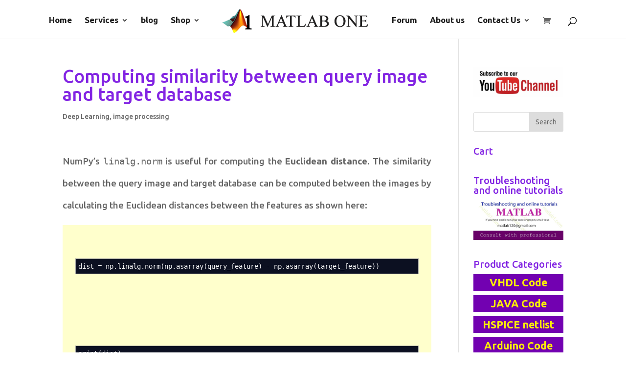

--- FILE ---
content_type: text/html; charset=UTF-8
request_url: https://matlab1.com/computing-similarity-between-query-image-and-target-database/
body_size: 14413
content:
<!DOCTYPE html>
<html lang="en-GB">
<head>
<meta charset="UTF-8"/>
<meta http-equiv="X-UA-Compatible" content="IE=edge">
<link rel="pingback" href="https://matlab1.com/xmlrpc.php"/>
<meta name='robots' content='index, follow, max-image-preview:large, max-snippet:-1, max-video-preview:-1'/>
<title>Computing similarity between query image and target database &#8212; MATLAB Number ONE</title>
<link rel="canonical" href="https://matlab1.com/computing-similarity-between-query-image-and-target-database/"/>
<meta name="twitter:label1" content="Written by"/>
<meta name="twitter:data1" content="global MATLAB"/>
<meta name="twitter:label2" content="Estimated reading time"/>
<meta name="twitter:data2" content="1 minute"/>
<script type="application/ld+json" class="yoast-schema-graph">{"@context":"https://schema.org","@graph":[{"@type":"Article","@id":"https://matlab1.com/computing-similarity-between-query-image-and-target-database/#article","isPartOf":{"@id":"https://matlab1.com/computing-similarity-between-query-image-and-target-database/"},"author":{"name":"global MATLAB","@id":"https://matlab1.com/#/schema/person/1bc42936242956c76c13bd65cde20466"},"headline":"Computing similarity between query image and target database","datePublished":"2018-06-10T10:49:22+00:00","dateModified":"2018-08-14T12:44:16+00:00","mainEntityOfPage":{"@id":"https://matlab1.com/computing-similarity-between-query-image-and-target-database/"},"wordCount":139,"commentCount":0,"publisher":{"@id":"https://matlab1.com/#organization"},"articleSection":["Deep Learning","image processing"],"inLanguage":"en-GB","potentialAction":[{"@type":"CommentAction","name":"Comment","target":["https://matlab1.com/computing-similarity-between-query-image-and-target-database/#respond"]}]},{"@type":"WebPage","@id":"https://matlab1.com/computing-similarity-between-query-image-and-target-database/","url":"https://matlab1.com/computing-similarity-between-query-image-and-target-database/","name":"Computing similarity between query image and target database &#8212; MATLAB Number ONE","isPartOf":{"@id":"https://matlab1.com/#website"},"datePublished":"2018-06-10T10:49:22+00:00","dateModified":"2018-08-14T12:44:16+00:00","breadcrumb":{"@id":"https://matlab1.com/computing-similarity-between-query-image-and-target-database/#breadcrumb"},"inLanguage":"en-GB","potentialAction":[{"@type":"ReadAction","target":["https://matlab1.com/computing-similarity-between-query-image-and-target-database/"]}]},{"@type":"BreadcrumbList","@id":"https://matlab1.com/computing-similarity-between-query-image-and-target-database/#breadcrumb","itemListElement":[{"@type":"ListItem","position":1,"name":"Home","item":"https://matlab1.com/"},{"@type":"ListItem","position":2,"name":"blog","item":"https://matlab1.com/blog/"},{"@type":"ListItem","position":3,"name":"Computing similarity between query image and target database"}]},{"@type":"WebSite","@id":"https://matlab1.com/#website","url":"https://matlab1.com/","name":"MATLAB Number ONE","description":"MATLAB Simulink | Tutorial | Code | Project","publisher":{"@id":"https://matlab1.com/#organization"},"potentialAction":[{"@type":"SearchAction","target":{"@type":"EntryPoint","urlTemplate":"https://matlab1.com/?s={search_term_string}"},"query-input":{"@type":"PropertyValueSpecification","valueRequired":true,"valueName":"search_term_string"}}],"inLanguage":"en-GB"},{"@type":"Organization","@id":"https://matlab1.com/#organization","name":"MATLAB number one","url":"https://matlab1.com/","logo":{"@type":"ImageObject","inLanguage":"en-GB","@id":"https://matlab1.com/#/schema/logo/image/","url":"https://matlab1.com/wp-content/uploads/2016/12/400_400.png","contentUrl":"https://matlab1.com/wp-content/uploads/2016/12/400_400.png","width":400,"height":400,"caption":"MATLAB number one"},"image":{"@id":"https://matlab1.com/#/schema/logo/image/"},"sameAs":["https://www.youtube.com/channel/UCM0jTUSH_BACmGn19zOc7eA"]},{"@type":"Person","@id":"https://matlab1.com/#/schema/person/1bc42936242956c76c13bd65cde20466","name":"global MATLAB","image":{"@type":"ImageObject","inLanguage":"en-GB","@id":"https://matlab1.com/#/schema/person/image/","url":"https://secure.gravatar.com/avatar/8e6c3d54adc071e0e9f4d8c69f7bc06d23765791e58c8d0d5d5edf329e4aa080?s=96&d=identicon&r=g","contentUrl":"https://secure.gravatar.com/avatar/8e6c3d54adc071e0e9f4d8c69f7bc06d23765791e58c8d0d5d5edf329e4aa080?s=96&d=identicon&r=g","caption":"global MATLAB"},"description":"Some people call me GOD of MATLAB. I have worked by MATLAB for more than ten years. MATLAB One is source of code and tutorial and video of MATLAB."}]}</script>
<link rel='dns-prefetch' href='//fonts.googleapis.com'/>
<link rel="alternate" type="application/rss+xml" title="MATLAB Number ONE &raquo; Feed" href="https://matlab1.com/feed/"/>
<link rel="alternate" type="application/rss+xml" title="MATLAB Number ONE &raquo; Comments Feed" href="https://matlab1.com/comments/feed/"/>
<link rel="alternate" type="application/rss+xml" title="MATLAB Number ONE &raquo; Computing similarity between query image and target database Comments Feed" href="https://matlab1.com/computing-similarity-between-query-image-and-target-database/feed/"/>
<link rel="alternate" title="oEmbed (JSON)" type="application/json+oembed" href="https://matlab1.com/wp-json/oembed/1.0/embed?url=https%3A%2F%2Fmatlab1.com%2Fcomputing-similarity-between-query-image-and-target-database%2F&#038;lang=en"/>
<link rel="alternate" title="oEmbed (XML)" type="text/xml+oembed" href="https://matlab1.com/wp-json/oembed/1.0/embed?url=https%3A%2F%2Fmatlab1.com%2Fcomputing-similarity-between-query-image-and-target-database%2F&#038;format=xml&#038;lang=en"/>
<meta content="Divi Child v.1.0.0" name="generator"/><style id='wp-img-auto-sizes-contain-inline-css'>img:is([sizes=auto i],[sizes^="auto," i]){contain-intrinsic-size:3000px 1500px}</style>
<style id='wp-block-library-inline-css'>:root{--wp-block-synced-color:#7a00df;--wp-block-synced-color--rgb:122,0,223;--wp-bound-block-color:var(--wp-block-synced-color);--wp-editor-canvas-background:#ddd;--wp-admin-theme-color:#007cba;--wp-admin-theme-color--rgb:0,124,186;--wp-admin-theme-color-darker-10:#006ba1;--wp-admin-theme-color-darker-10--rgb:0,107,160.5;--wp-admin-theme-color-darker-20:#005a87;--wp-admin-theme-color-darker-20--rgb:0,90,135;--wp-admin-border-width-focus:2px}@media (min-resolution:192dpi){:root{--wp-admin-border-width-focus:1.5px}}.wp-element-button{cursor:pointer}:root .has-very-light-gray-background-color{background-color:#eee}:root .has-very-dark-gray-background-color{background-color:#313131}:root .has-very-light-gray-color{color:#eee}:root .has-very-dark-gray-color{color:#313131}:root .has-vivid-green-cyan-to-vivid-cyan-blue-gradient-background{background:linear-gradient(135deg,#00d084,#0693e3)}:root .has-purple-crush-gradient-background{background:linear-gradient(135deg,#34e2e4,#4721fb 50%,#ab1dfe)}:root .has-hazy-dawn-gradient-background{background:linear-gradient(135deg,#faaca8,#dad0ec)}:root .has-subdued-olive-gradient-background{background:linear-gradient(135deg,#fafae1,#67a671)}:root .has-atomic-cream-gradient-background{background:linear-gradient(135deg,#fdd79a,#004a59)}:root .has-nightshade-gradient-background{background:linear-gradient(135deg,#330968,#31cdcf)}:root .has-midnight-gradient-background{background:linear-gradient(135deg,#020381,#2874fc)}:root{--wp--preset--font-size--normal:16px;--wp--preset--font-size--huge:42px}.has-regular-font-size{font-size:1em}.has-larger-font-size{font-size:2.625em}.has-normal-font-size{font-size:var(--wp--preset--font-size--normal)}.has-huge-font-size{font-size:var(--wp--preset--font-size--huge)}.has-text-align-center{text-align:center}.has-text-align-left{text-align:left}.has-text-align-right{text-align:right}.has-fit-text{white-space:nowrap!important}#end-resizable-editor-section{display:none}.aligncenter{clear:both}.items-justified-left{justify-content:flex-start}.items-justified-center{justify-content:center}.items-justified-right{justify-content:flex-end}.items-justified-space-between{justify-content:space-between}.screen-reader-text{border:0;clip-path:inset(50%);height:1px;margin:-1px;overflow:hidden;padding:0;position:absolute;width:1px;word-wrap:normal!important}.screen-reader-text:focus{background-color:#ddd;clip-path:none;color:#444;display:block;font-size:1em;height:auto;left:5px;line-height:normal;padding:15px 23px 14px;text-decoration:none;top:5px;width:auto;z-index:100000}html :where(.has-border-color){border-style:solid}html :where([style*=border-top-color]){border-top-style:solid}html :where([style*=border-right-color]){border-right-style:solid}html :where([style*=border-bottom-color]){border-bottom-style:solid}html :where([style*=border-left-color]){border-left-style:solid}html :where([style*=border-width]){border-style:solid}html :where([style*=border-top-width]){border-top-style:solid}html :where([style*=border-right-width]){border-right-style:solid}html :where([style*=border-bottom-width]){border-bottom-style:solid}html :where([style*=border-left-width]){border-left-style:solid}html :where(img[class*=wp-image-]){height:auto;max-width:100%}:where(figure){margin:0 0 1em}html :where(.is-position-sticky){--wp-admin--admin-bar--position-offset:var(--wp-admin--admin-bar--height,0px)}@media screen and (max-width:600px){html :where(.is-position-sticky){--wp-admin--admin-bar--position-offset:0px}}</style><style id='global-styles-inline-css'>:root{--wp--preset--aspect-ratio--square:1;--wp--preset--aspect-ratio--4-3:4/3;--wp--preset--aspect-ratio--3-4:3/4;--wp--preset--aspect-ratio--3-2:3/2;--wp--preset--aspect-ratio--2-3:2/3;--wp--preset--aspect-ratio--16-9:16/9;--wp--preset--aspect-ratio--9-16:9/16;--wp--preset--color--black:#000000;--wp--preset--color--cyan-bluish-gray:#abb8c3;--wp--preset--color--white:#ffffff;--wp--preset--color--pale-pink:#f78da7;--wp--preset--color--vivid-red:#cf2e2e;--wp--preset--color--luminous-vivid-orange:#ff6900;--wp--preset--color--luminous-vivid-amber:#fcb900;--wp--preset--color--light-green-cyan:#7bdcb5;--wp--preset--color--vivid-green-cyan:#00d084;--wp--preset--color--pale-cyan-blue:#8ed1fc;--wp--preset--color--vivid-cyan-blue:#0693e3;--wp--preset--color--vivid-purple:#9b51e0;--wp--preset--gradient--vivid-cyan-blue-to-vivid-purple:linear-gradient(135deg,rgb(6,147,227) 0%,rgb(155,81,224) 100%);--wp--preset--gradient--light-green-cyan-to-vivid-green-cyan:linear-gradient(135deg,rgb(122,220,180) 0%,rgb(0,208,130) 100%);--wp--preset--gradient--luminous-vivid-amber-to-luminous-vivid-orange:linear-gradient(135deg,rgb(252,185,0) 0%,rgb(255,105,0) 100%);--wp--preset--gradient--luminous-vivid-orange-to-vivid-red:linear-gradient(135deg,rgb(255,105,0) 0%,rgb(207,46,46) 100%);--wp--preset--gradient--very-light-gray-to-cyan-bluish-gray:linear-gradient(135deg,rgb(238,238,238) 0%,rgb(169,184,195) 100%);--wp--preset--gradient--cool-to-warm-spectrum:linear-gradient(135deg,rgb(74,234,220) 0%,rgb(151,120,209) 20%,rgb(207,42,186) 40%,rgb(238,44,130) 60%,rgb(251,105,98) 80%,rgb(254,248,76) 100%);--wp--preset--gradient--blush-light-purple:linear-gradient(135deg,rgb(255,206,236) 0%,rgb(152,150,240) 100%);--wp--preset--gradient--blush-bordeaux:linear-gradient(135deg,rgb(254,205,165) 0%,rgb(254,45,45) 50%,rgb(107,0,62) 100%);--wp--preset--gradient--luminous-dusk:linear-gradient(135deg,rgb(255,203,112) 0%,rgb(199,81,192) 50%,rgb(65,88,208) 100%);--wp--preset--gradient--pale-ocean:linear-gradient(135deg,rgb(255,245,203) 0%,rgb(182,227,212) 50%,rgb(51,167,181) 100%);--wp--preset--gradient--electric-grass:linear-gradient(135deg,rgb(202,248,128) 0%,rgb(113,206,126) 100%);--wp--preset--gradient--midnight:linear-gradient(135deg,rgb(2,3,129) 0%,rgb(40,116,252) 100%);--wp--preset--font-size--small:13px;--wp--preset--font-size--medium:20px;--wp--preset--font-size--large:36px;--wp--preset--font-size--x-large:42px;--wp--preset--spacing--20:0.44rem;--wp--preset--spacing--30:0.67rem;--wp--preset--spacing--40:1rem;--wp--preset--spacing--50:1.5rem;--wp--preset--spacing--60:2.25rem;--wp--preset--spacing--70:3.38rem;--wp--preset--spacing--80:5.06rem;--wp--preset--shadow--natural:6px 6px 9px rgba(0, 0, 0, 0.2);--wp--preset--shadow--deep:12px 12px 50px rgba(0, 0, 0, 0.4);--wp--preset--shadow--sharp:6px 6px 0px rgba(0, 0, 0, 0.2);--wp--preset--shadow--outlined:6px 6px 0px -3px rgb(255, 255, 255), 6px 6px rgb(0, 0, 0);--wp--preset--shadow--crisp:6px 6px 0px rgb(0, 0, 0);}:where(.is-layout-flex){gap:0.5em;}:where(.is-layout-grid){gap:0.5em;}body .is-layout-flex{display:flex;}.is-layout-flex{flex-wrap:wrap;align-items:center;}.is-layout-flex > :is(*, div){margin:0;}body .is-layout-grid{display:grid;}.is-layout-grid > :is(*, div){margin:0;}:where(.wp-block-columns.is-layout-flex){gap:2em;}:where(.wp-block-columns.is-layout-grid){gap:2em;}:where(.wp-block-post-template.is-layout-flex){gap:1.25em;}:where(.wp-block-post-template.is-layout-grid){gap:1.25em;}.has-black-color{color:var(--wp--preset--color--black) !important;}.has-cyan-bluish-gray-color{color:var(--wp--preset--color--cyan-bluish-gray) !important;}.has-white-color{color:var(--wp--preset--color--white) !important;}.has-pale-pink-color{color:var(--wp--preset--color--pale-pink) !important;}.has-vivid-red-color{color:var(--wp--preset--color--vivid-red) !important;}.has-luminous-vivid-orange-color{color:var(--wp--preset--color--luminous-vivid-orange) !important;}.has-luminous-vivid-amber-color{color:var(--wp--preset--color--luminous-vivid-amber) !important;}.has-light-green-cyan-color{color:var(--wp--preset--color--light-green-cyan) !important;}.has-vivid-green-cyan-color{color:var(--wp--preset--color--vivid-green-cyan) !important;}.has-pale-cyan-blue-color{color:var(--wp--preset--color--pale-cyan-blue) !important;}.has-vivid-cyan-blue-color{color:var(--wp--preset--color--vivid-cyan-blue) !important;}.has-vivid-purple-color{color:var(--wp--preset--color--vivid-purple) !important;}.has-black-background-color{background-color:var(--wp--preset--color--black) !important;}.has-cyan-bluish-gray-background-color{background-color:var(--wp--preset--color--cyan-bluish-gray) !important;}.has-white-background-color{background-color:var(--wp--preset--color--white) !important;}.has-pale-pink-background-color{background-color:var(--wp--preset--color--pale-pink) !important;}.has-vivid-red-background-color{background-color:var(--wp--preset--color--vivid-red) !important;}.has-luminous-vivid-orange-background-color{background-color:var(--wp--preset--color--luminous-vivid-orange) !important;}.has-luminous-vivid-amber-background-color{background-color:var(--wp--preset--color--luminous-vivid-amber) !important;}.has-light-green-cyan-background-color{background-color:var(--wp--preset--color--light-green-cyan) !important;}.has-vivid-green-cyan-background-color{background-color:var(--wp--preset--color--vivid-green-cyan) !important;}.has-pale-cyan-blue-background-color{background-color:var(--wp--preset--color--pale-cyan-blue) !important;}.has-vivid-cyan-blue-background-color{background-color:var(--wp--preset--color--vivid-cyan-blue) !important;}.has-vivid-purple-background-color{background-color:var(--wp--preset--color--vivid-purple) !important;}.has-black-border-color{border-color:var(--wp--preset--color--black) !important;}.has-cyan-bluish-gray-border-color{border-color:var(--wp--preset--color--cyan-bluish-gray) !important;}.has-white-border-color{border-color:var(--wp--preset--color--white) !important;}.has-pale-pink-border-color{border-color:var(--wp--preset--color--pale-pink) !important;}.has-vivid-red-border-color{border-color:var(--wp--preset--color--vivid-red) !important;}.has-luminous-vivid-orange-border-color{border-color:var(--wp--preset--color--luminous-vivid-orange) !important;}.has-luminous-vivid-amber-border-color{border-color:var(--wp--preset--color--luminous-vivid-amber) !important;}.has-light-green-cyan-border-color{border-color:var(--wp--preset--color--light-green-cyan) !important;}.has-vivid-green-cyan-border-color{border-color:var(--wp--preset--color--vivid-green-cyan) !important;}.has-pale-cyan-blue-border-color{border-color:var(--wp--preset--color--pale-cyan-blue) !important;}.has-vivid-cyan-blue-border-color{border-color:var(--wp--preset--color--vivid-cyan-blue) !important;}.has-vivid-purple-border-color{border-color:var(--wp--preset--color--vivid-purple) !important;}.has-vivid-cyan-blue-to-vivid-purple-gradient-background{background:var(--wp--preset--gradient--vivid-cyan-blue-to-vivid-purple) !important;}.has-light-green-cyan-to-vivid-green-cyan-gradient-background{background:var(--wp--preset--gradient--light-green-cyan-to-vivid-green-cyan) !important;}.has-luminous-vivid-amber-to-luminous-vivid-orange-gradient-background{background:var(--wp--preset--gradient--luminous-vivid-amber-to-luminous-vivid-orange) !important;}.has-luminous-vivid-orange-to-vivid-red-gradient-background{background:var(--wp--preset--gradient--luminous-vivid-orange-to-vivid-red) !important;}.has-very-light-gray-to-cyan-bluish-gray-gradient-background{background:var(--wp--preset--gradient--very-light-gray-to-cyan-bluish-gray) !important;}.has-cool-to-warm-spectrum-gradient-background{background:var(--wp--preset--gradient--cool-to-warm-spectrum) !important;}.has-blush-light-purple-gradient-background{background:var(--wp--preset--gradient--blush-light-purple) !important;}.has-blush-bordeaux-gradient-background{background:var(--wp--preset--gradient--blush-bordeaux) !important;}.has-luminous-dusk-gradient-background{background:var(--wp--preset--gradient--luminous-dusk) !important;}.has-pale-ocean-gradient-background{background:var(--wp--preset--gradient--pale-ocean) !important;}.has-electric-grass-gradient-background{background:var(--wp--preset--gradient--electric-grass) !important;}.has-midnight-gradient-background{background:var(--wp--preset--gradient--midnight) !important;}.has-small-font-size{font-size:var(--wp--preset--font-size--small) !important;}.has-medium-font-size{font-size:var(--wp--preset--font-size--medium) !important;}.has-large-font-size{font-size:var(--wp--preset--font-size--large) !important;}.has-x-large-font-size{font-size:var(--wp--preset--font-size--x-large) !important;}</style>
<style id='classic-theme-styles-inline-css'>.wp-block-button__link{color:#fff;background-color:#32373c;border-radius:9999px;box-shadow:none;text-decoration:none;padding:calc(.667em + 2px) calc(1.333em + 2px);font-size:1.125em}.wp-block-file__button{background:#32373c;color:#fff;text-decoration:none}</style>
<link rel="stylesheet" type="text/css" href="//matlab1.com/wp-content/cache/wpfc-minified/epyvlbvb/2snul.css" media="all"/>
<link rel="stylesheet" type="text/css" href="//matlab1.com/wp-content/cache/wpfc-minified/225ogcvy/2snul.css" media="only screen and (max-width: 768px)"/>
<link rel="stylesheet" type="text/css" href="//matlab1.com/wp-content/cache/wpfc-minified/er7dahno/2snul.css" media="all"/>
<style id='woocommerce-inline-inline-css'>.woocommerce form .form-row .required{visibility:visible;}</style>
<link rel="stylesheet" type="text/css" href="//matlab1.com/wp-content/cache/wpfc-minified/9lxx5l5g/83wcl.css" media="all"/>
<link rel='stylesheet' id='et-builder-googlefonts-cached-css' href='https://fonts.googleapis.com/css?family=Ubuntu:300,300italic,regular,italic,500,500italic,700,700italic&#038;subset=latin,latin-ext&#038;display=swap' type='text/css' media='all'/>
<link rel="stylesheet" type="text/css" href="//matlab1.com/wp-content/cache/wpfc-minified/kbmmr5wl/2snuk.css" media="all"/>
<link rel="stylesheet" type="text/css" href="//matlab1.com/wp-content/cache/wpfc-minified/dvdxahfd/2snuk.css" media="screen"/>
<link rel="https://api.w.org/" href="https://matlab1.com/wp-json/"/><link rel="alternate" title="JSON" type="application/json" href="https://matlab1.com/wp-json/wp/v2/posts/5578"/><link rel="EditURI" type="application/rsd+xml" title="RSD" href="https://matlab1.com/xmlrpc.php?rsd"/>
<link rel='shortlink' href='https://matlab1.com/?p=5578'/>
<meta name="viewport" content="width=device-width, initial-scale=1.0, maximum-scale=1.0, user-scalable=0"/><link rel="preload" href="https://matlab1.com/wp-content/themes/Divi/core/admin/fonts/modules.ttf" as="font" crossorigin="anonymous">	<noscript><style>.woocommerce-product-gallery{opacity:1 !important;}</style></noscript>
<link rel="icon" href="https://matlab1.com/wp-content/uploads/2018/08/icon1-100x100.png" sizes="32x32"/>
<link rel="icon" href="https://matlab1.com/wp-content/uploads/2018/08/icon1.png" sizes="192x192"/>
<link rel="apple-touch-icon" href="https://matlab1.com/wp-content/uploads/2018/08/icon1.png"/>
<meta name="msapplication-TileImage" content="https://matlab1.com/wp-content/uploads/2018/08/icon1.png"/>
<link rel="stylesheet" type="text/css" href="//matlab1.com/wp-content/cache/wpfc-minified/3asfjk/fh627.css" media="all"/>
<script data-wpfc-render="false">var Wpfcll={s:[],osl:0,scroll:false,i:function(){Wpfcll.ss();window.addEventListener('load',function(){let observer=new MutationObserver(mutationRecords=>{Wpfcll.osl=Wpfcll.s.length;Wpfcll.ss();if(Wpfcll.s.length > Wpfcll.osl){Wpfcll.ls(false);}});observer.observe(document.getElementsByTagName("html")[0],{childList:true,attributes:true,subtree:true,attributeFilter:["src"],attributeOldValue:false,characterDataOldValue:false});Wpfcll.ls(true);});window.addEventListener('scroll',function(){Wpfcll.scroll=true;Wpfcll.ls(false);});window.addEventListener('resize',function(){Wpfcll.scroll=true;Wpfcll.ls(false);});window.addEventListener('click',function(){Wpfcll.scroll=true;Wpfcll.ls(false);});},c:function(e,pageload){var w=document.documentElement.clientHeight || body.clientHeight;var n=0;if(pageload){n=0;}else{n=(w > 800) ? 800:200;n=Wpfcll.scroll ? 800:n;}var er=e.getBoundingClientRect();var t=0;var p=e.parentNode ? e.parentNode:false;if(typeof p.getBoundingClientRect=="undefined"){var pr=false;}else{var pr=p.getBoundingClientRect();}if(er.x==0 && er.y==0){for(var i=0;i < 10;i++){if(p){if(pr.x==0 && pr.y==0){if(p.parentNode){p=p.parentNode;}if(typeof p.getBoundingClientRect=="undefined"){pr=false;}else{pr=p.getBoundingClientRect();}}else{t=pr.top;break;}}};}else{t=er.top;}if(w - t+n > 0){return true;}return false;},r:function(e,pageload){var s=this;var oc,ot;try{oc=e.getAttribute("data-wpfc-original-src");ot=e.getAttribute("data-wpfc-original-srcset");originalsizes=e.getAttribute("data-wpfc-original-sizes");if(s.c(e,pageload)){if(oc || ot){if(e.tagName=="DIV" || e.tagName=="A" || e.tagName=="SPAN"){e.style.backgroundImage="url("+oc+")";e.removeAttribute("data-wpfc-original-src");e.removeAttribute("data-wpfc-original-srcset");e.removeAttribute("onload");}else{if(oc){e.setAttribute('src',oc);}if(ot){e.setAttribute('srcset',ot);}if(originalsizes){e.setAttribute('sizes',originalsizes);}if(e.getAttribute("alt") && e.getAttribute("alt")=="blank"){e.removeAttribute("alt");}e.removeAttribute("data-wpfc-original-src");e.removeAttribute("data-wpfc-original-srcset");e.removeAttribute("data-wpfc-original-sizes");e.removeAttribute("onload");if(e.tagName=="IFRAME"){var y="https://www.youtube.com/embed/";if(navigator.userAgent.match(/\sEdge?\/\d/i)){e.setAttribute('src',e.getAttribute("src").replace(/.+\/templates\/youtube\.html\#/,y));}e.onload=function(){if(typeof window.jQuery !="undefined"){if(jQuery.fn.fitVids){jQuery(e).parent().fitVids({customSelector:"iframe[src]"});}}var s=e.getAttribute("src").match(/templates\/youtube\.html\#(.+)/);if(s){try{var i=e.contentDocument || e.contentWindow;if(i.location.href=="about:blank"){e.setAttribute('src',y+s[1]);}}catch(err){e.setAttribute('src',y+s[1]);}}}}}}else{if(e.tagName=="NOSCRIPT"){if(jQuery(e).attr("data-type")=="wpfc"){e.removeAttribute("data-type");jQuery(e).after(jQuery(e).text());}}}}}catch(error){console.log(error);console.log("==>",e);}},ss:function(){var i=Array.prototype.slice.call(document.getElementsByTagName("img"));var f=Array.prototype.slice.call(document.getElementsByTagName("iframe"));var d=Array.prototype.slice.call(document.getElementsByTagName("div"));var a=Array.prototype.slice.call(document.getElementsByTagName("a"));var s=Array.prototype.slice.call(document.getElementsByTagName("span"));var n=Array.prototype.slice.call(document.getElementsByTagName("noscript"));this.s=i.concat(f).concat(d).concat(a).concat(s).concat(n);},ls:function(pageload){var s=this;[].forEach.call(s.s,function(e,index){s.r(e,pageload);});}};document.addEventListener('DOMContentLoaded',function(){wpfci();});function wpfci(){Wpfcll.i();}</script>
</head>
<body class="wp-singular post-template-default single single-post postid-5578 single-format-standard wp-theme-Divi wp-child-theme-Divi-child theme-Divi woocommerce-no-js et_color_scheme_orange et_pb_button_helper_class et_fullwidth_nav et_fullwidth_secondary_nav et_non_fixed_nav et_show_nav et_pb_show_title et_primary_nav_dropdown_animation_fade et_secondary_nav_dropdown_animation_fade et_header_style_split et_pb_footer_columns4 et_cover_background et_pb_gutter et_pb_gutters3 et_right_sidebar et_divi_theme et-db et_minified_js et_minified_css">
<div id="page-container">
<header id="main-header" data-height-onload="62">
<div class="container clearfix et_menu_container">
<div class="logo_container"> <span class="logo_helper"></span> <a href="https://matlab1.com/"> <img src="https://matlab1.com/wp-content/uploads/2016/01/logo_small.png" alt="MATLAB Number ONE" id="logo" data-height-percentage="59"/> </a></div><div id="et-top-navigation" data-height="62" data-fixed-height="40">
<nav id="top-menu-nav">
<ul id="top-menu" class="nav"><li id="menu-item-4166" class="menu-item menu-item-type-post_type menu-item-object-page menu-item-home menu-item-4166"><a href="https://matlab1.com/">Home</a></li>
<li id="menu-item-5456" class="menu-item menu-item-type-post_type menu-item-object-page menu-item-has-children menu-item-5456"><a href="https://matlab1.com/services/">Services</a>
<ul class="sub-menu">
<li id="menu-item-7856" class="menu-item menu-item-type-post_type menu-item-object-page menu-item-7856"><a href="https://matlab1.com/matlab-consulting-services/">MATLAB Consulting services</a></li>
<li id="menu-item-6761" class="menu-item menu-item-type-post_type menu-item-object-page menu-item-6761"><a href="https://matlab1.com/online-tutorial-and-troubleshooting/">Online tutorial and troubleshooting</a></li>
<li id="menu-item-7119" class="menu-item menu-item-type-post_type menu-item-object-page menu-item-7119"><a href="https://matlab1.com/matlab-to-python/">MATLAB2Python</a></li>
<li id="menu-item-7120" class="menu-item menu-item-type-post_type menu-item-object-page menu-item-7120"><a href="https://matlab1.com/python2matlab/">Python2MATLAB</a></li>
</ul>
</li>
<li id="menu-item-258" class="menu-item menu-item-type-post_type menu-item-object-page current_page_parent menu-item-258"><a href="https://matlab1.com/blog/">blog</a></li>
<li id="menu-item-4345" class="menu-item menu-item-type-post_type menu-item-object-page menu-item-has-children menu-item-4345"><a href="https://matlab1.com/shop/">Shop</a>
<ul class="sub-menu">
<li id="menu-item-5045" class="menu-item menu-item-type-post_type menu-item-object-page menu-item-5045"><a href="https://matlab1.com/buying-guide/">Buying Guide</a></li>
</ul>
</li>
<li id="menu-item-921" class="menu-item menu-item-type-custom menu-item-object-custom menu-item-921"><a href="https://matlab1.com/forum/index.php">Forum</a></li>
<li id="menu-item-7116" class="menu-item menu-item-type-post_type menu-item-object-page menu-item-7116"><a href="https://matlab1.com/about-us/">About us</a></li>
<li id="menu-item-171" class="menu-item menu-item-type-post_type menu-item-object-page menu-item-has-children menu-item-171"><a href="https://matlab1.com/contact-us/">Contact Us</a>
<ul class="sub-menu">
<li id="menu-item-180" class="menu-item menu-item-type-post_type menu-item-object-page menu-item-180"><a href="https://matlab1.com/faq/">FAQ</a></li>
<li id="menu-item-4180" class="menu-item menu-item-type-post_type menu-item-object-page menu-item-privacy-policy menu-item-4180"><a rel="privacy-policy" href="https://matlab1.com/privacy-policy/">Privacy policy</a></li>
<li id="menu-item-4179" class="menu-item menu-item-type-post_type menu-item-object-page menu-item-4179"><a href="https://matlab1.com/terms-and-conditions/">Terms and conditions</a></li>
</ul>
</li>
</ul>						</nav>
<a href="https://matlab1.com/cart/" class="et-cart-info">
<span></span>
</a>
<div id="et_top_search"> <span id="et_search_icon"></span></div><div id="et_mobile_nav_menu">
<div class="mobile_nav closed"> <span class="select_page">Select Page</span> <span class="mobile_menu_bar mobile_menu_bar_toggle"></span></div></div></div></div><div class="et_search_outer">
<div class="container et_search_form_container"> <form role="search" method="get" class="et-search-form" action="https://matlab1.com/"> <input type="search" class="et-search-field" placeholder="Search &hellip;" value="" name="s" title="Search for:" /> </form> <span class="et_close_search_field"></span></div></div></header> 
<div id="et-main-area">
<div id="main-content">
<div class="container">
<div id="content-area" class="clearfix">
<div id="left-area">
<article id="post-5578" class="et_pb_post post-5578 post type-post status-publish format-standard hentry category-deep-learning category-image-processing">
<div class="et_post_meta_wrapper"> <h1 class="entry-title">Computing similarity between query image and target database</h1> <p class="post-meta"><a href="https://matlab1.com/category/deep-learning/" rel="category tag">Deep Learning</a>, <a href="https://matlab1.com/category/image-processing/" rel="category tag">image processing</a></p></div><div class="entry-content">
<p style="text-align: justify;"><span style="font-size: 14pt;">NumPy&#8217;s <kbd>linalg.norm</kbd> is useful for computing the <strong>Euclidean distance</strong>. The similarity between the query image and target database can be computed between the images by calculating the Euclidean distances between the features as shown here:</span></p>
<pre><span style="font-size: 14pt;">

<div class="codecolorer-container text blackboard" style="overflow:auto;white-space:nowrap;width:-1px;"><div class="text codecolorer">dist = np.linalg.norm(np.asarray(query_feature) - np.asarray(target_feature))</div></div>

</span>
<span style="font-size: 14pt;">

<div class="codecolorer-container text blackboard" style="overflow:auto;white-space:nowrap;width:-1px;"><div class="text codecolorer">print(dist)</div></div>

</span></pre>
<p style="text-align: justify;"><span style="font-size: 14pt;">Running this command should print the following:</span></p>
<pre><span style="font-size: 14pt;">

<div class="codecolorer-container text blackboard" style="overflow:auto;white-space:nowrap;width:-1px;"><div class="text codecolorer">&lt;strong&gt;16.9965&lt;/strong&gt;</div></div>

</span></pre>
<p style="text-align: justify;"><span style="font-size: 14pt;">This is the metric that can be used for similarity calculation. The smaller the Euclidean distance between the query and the target image is, the more similar the images are. Hence, computing the Euclidean distance is a measurement of similarity. Using the features for computing the Euclidean distance is based on the assumption that the features are learned during the training of the model. Scaling this computation for millions of images is not efficient. In a production system, it is expected to return the results in milliseconds.</span></p></div><div class="et_post_meta_wrapper">
<p style="text-align: center;"><a href="https://www.youtube.com/channel/UCM0jTUSH_BACmGn19zOc7eA" target="_blank" rel="noopener"><img class="aligncenter size-full wp-image-7074" src="https://matlab1.com/wp-content/uploads/2020/12/youtube-channel2.jpg" alt="" width="920" height="309"></a></p>
<section id="comment-wrap">
<div id="comment-section" class="nocomments"></div><div id="respond" class="comment-respond"> <h3 id="reply-title" class="comment-reply-title"><span>Submit a Comment</span> <small><a rel="nofollow" id="cancel-comment-reply-link" href="/computing-similarity-between-query-image-and-target-database/#respond" style="display:none;">Cancel reply</a></small></h3><p class="must-log-in">You must be <a href="https://matlab1.com/wp-login.php?redirect_to=https%3A%2F%2Fmatlab1.com%2Fcomputing-similarity-between-query-image-and-target-database%2F">logged in</a> to post a comment.</p></div></section></div></article></div><div id="sidebar">
<div id="custom_html-3" class="widget_text et_pb_widget widget_custom_html"><div class="textwidget custom-html-widget"><a href="https://www.youtube.com/channel/UCM0jTUSH_BACmGn19zOc7eA" target="_blank" rel="noopener"><img class="aligncenter size-full wp-image-7074" src="https://matlab1.com/wp-content/uploads/2020/12/youtube-channel2.jpg" alt="" width="920" height="309"/></a></div></div><div id="search-2" class="et_pb_widget widget_search"><form role="search" method="get" id="searchform" class="searchform" action="https://matlab1.com/">
<div> <label class="screen-reader-text" for="s">Search for:</label> <input type="text" value="" name="s" id="s" /> <input type="submit" id="searchsubmit" value="Search" /></div></form></div><div id="woocommerce_widget_cart-2" class="et_pb_widget woocommerce widget_shopping_cart"><h4 class="widgettitle">Cart</h4><div class="widget_shopping_cart_content"></div></div><div id="custom_html-2" class="widget_text et_pb_widget widget_custom_html"><h4 class="widgettitle">Troubleshooting and online tutorials</h4><div class="textwidget custom-html-widget"><center> <a href="https://matlab1.com/online-tutorial-and-troubleshooting/" target="_blank"> <img onload="Wpfcll.r(this,true);" src="https://matlab1.com/wp-content/plugins/wp-fastest-cache-premium/pro/images/blank.gif" data-wpfc-original-src="https://matlab1.com/wp-content/uploads/2020/08/Online-Help-English.jpg" alt="blank" target="_blank"/> </a> </center></div></div><div id="woocommerce_product_categories-2" class="et_pb_widget woocommerce widget_product_categories"><h4 class="widgettitle">Product Categories</h4><ul class="product-categories"><li class="cat-item cat-item-678"><a href="https://matlab1.com/product-category/vhdl-code/">VHDL Code</a></li> <li class="cat-item cat-item-717"><a href="https://matlab1.com/product-category/java-code/">JAVA Code</a></li> <li class="cat-item cat-item-739"><a href="https://matlab1.com/product-category/hspice-netlist/">HSPICE netlist</a></li> <li class="cat-item cat-item-2627"><a href="https://matlab1.com/product-category/arduino-code/">Arduino Code</a></li> <li class="cat-item cat-item-2631"><a href="https://matlab1.com/product-category/python-code/">Python code</a></li> <li class="cat-item cat-item-2672"><a href="https://matlab1.com/product-category/cpp-code/">Cpp Code</a></li> <li class="cat-item cat-item-21997"><a href="https://matlab1.com/product-category/matlab-tutorial-video/">MATLAB Tutorial video</a></li> <li class="cat-item cat-item-22005"><a href="https://matlab1.com/product-category/deep-learning/">Deep Learning</a></li> <li class="cat-item cat-item-22006"><a href="https://matlab1.com/product-category/machine-learning/">Machine Learning</a></li> <li class="cat-item cat-item-22"><a href="https://matlab1.com/product-category/matlab-code/">MATLAB code</a></li> <li class="cat-item cat-item-22019"><a href="https://matlab1.com/product-category/fuzzy-system/">Fuzzy System</a></li> <li class="cat-item cat-item-62"><a href="https://matlab1.com/product-category/matlab-video/">MATLAB training video</a></li> </ul></div><div id="woocommerce_product_tag_cloud-2" class="et_pb_widget woocommerce widget_product_tag_cloud"><h4 class="widgettitle">Product tags</h4><div class="tagcloud"><a href="https://matlab1.com/product-tag/algoritmo-genetico/" class="tag-cloud-link tag-link-2914 tag-link-position-1" style="font-size: 11.5pt;" aria-label="algoritmo genético (4 products)">algoritmo genético</a> <a href="https://matlab1.com/product-tag/ant-colony-system/" class="tag-cloud-link tag-link-78 tag-link-position-2" style="font-size: 8pt;" aria-label="ant colony system (3 products)">ant colony system</a> <a href="https://matlab1.com/product-tag/arduino-microcontroller/" class="tag-cloud-link tag-link-2691 tag-link-position-3" style="font-size: 8pt;" aria-label="Arduino microcontroller (3 products)">Arduino microcontroller</a> <a href="https://matlab1.com/product-tag/bildsegmentierung/" class="tag-cloud-link tag-link-7148 tag-link-position-4" style="font-size: 11.5pt;" aria-label="Bildsegmentierung (4 products)">Bildsegmentierung</a> <a href="https://matlab1.com/product-tag/clustering/" class="tag-cloud-link tag-link-731 tag-link-position-5" style="font-size: 8pt;" aria-label="Clustering (3 products)">Clustering</a> <a href="https://matlab1.com/product-tag/data-mining/" class="tag-cloud-link tag-link-691 tag-link-position-6" style="font-size: 8pt;" aria-label="data mining (3 products)">data mining</a> <a href="https://matlab1.com/product-tag/face-recognition/" class="tag-cloud-link tag-link-5537 tag-link-position-7" style="font-size: 16.75pt;" aria-label="face recognition (6 products)">face recognition</a> <a href="https://matlab1.com/product-tag/genetic-algorithm/" class="tag-cloud-link tag-link-24 tag-link-position-8" style="font-size: 16.75pt;" aria-label="genetic algorithm (6 products)">genetic algorithm</a> <a href="https://matlab1.com/product-tag/gesichtserkennung/" class="tag-cloud-link tag-link-7395 tag-link-position-9" style="font-size: 16.75pt;" aria-label="Gesichtserkennung (6 products)">Gesichtserkennung</a> <a href="https://matlab1.com/product-tag/image-denoising/" class="tag-cloud-link tag-link-780 tag-link-position-10" style="font-size: 14.3pt;" aria-label="Image denoising (5 products)">Image denoising</a> <a href="https://matlab1.com/product-tag/image-processing/" class="tag-cloud-link tag-link-736 tag-link-position-11" style="font-size: 22pt;" aria-label="Image Processing (9 products)">Image Processing</a> <a href="https://matlab1.com/product-tag/image-segmentation/" class="tag-cloud-link tag-link-5508 tag-link-position-12" style="font-size: 16.75pt;" aria-label="image segmentation (6 products)">image segmentation</a> <a href="https://matlab1.com/product-tag/kalman-filter/" class="tag-cloud-link tag-link-669 tag-link-position-13" style="font-size: 8pt;" aria-label="Kalman Filter (3 products)">Kalman Filter</a> <a href="https://matlab1.com/product-tag/local-binary-pattern/" class="tag-cloud-link tag-link-5575 tag-link-position-14" style="font-size: 11.5pt;" aria-label="local binary pattern (4 products)">local binary pattern</a> <a href="https://matlab1.com/product-tag/matlab/" class="tag-cloud-link tag-link-763 tag-link-position-15" style="font-size: 8pt;" aria-label="Matlab (3 products)">Matlab</a> <a href="https://matlab1.com/product-tag/matlab-%e0%a4%95%e0%a5%8b%e0%a4%a1/" class="tag-cloud-link tag-link-3158 tag-link-position-16" style="font-size: 11.5pt;" aria-label="MATLAB कोड (4 products)">MATLAB कोड</a> <a href="https://matlab1.com/product-tag/matlab-%e3%82%b3%e3%83%bc%e3%83%89/" class="tag-cloud-link tag-link-3142 tag-link-position-17" style="font-size: 11.5pt;" aria-label="MATLAB コード (4 products)">MATLAB コード</a> <a href="https://matlab1.com/product-tag/matlab-%e4%bb%a3%e7%a2%bc/" class="tag-cloud-link tag-link-3146 tag-link-position-18" style="font-size: 11.5pt;" aria-label="MATLAB 代碼 (4 products)">MATLAB 代碼</a> <a href="https://matlab1.com/product-tag/particle-swarm-optimization/" class="tag-cloud-link tag-link-838 tag-link-position-19" style="font-size: 8pt;" aria-label="Particle swarm optimization (3 products)">Particle swarm optimization</a> <a href="https://matlab1.com/product-tag/procesamiento-de-imagenes/" class="tag-cloud-link tag-link-3515 tag-link-position-20" style="font-size: 11.5pt;" aria-label="Procesamiento de imágenes (4 products)">Procesamiento de imágenes</a> <a href="https://matlab1.com/product-tag/reconocimiento-facial/" class="tag-cloud-link tag-link-7390 tag-link-position-21" style="font-size: 16.75pt;" aria-label="reconocimiento facial (6 products)">reconocimiento facial</a> <a href="https://matlab1.com/product-tag/representacion-dispersa/" class="tag-cloud-link tag-link-7539 tag-link-position-22" style="font-size: 11.5pt;" aria-label="representación dispersa (4 products)">representación dispersa</a> <a href="https://matlab1.com/product-tag/sparse-representation/" class="tag-cloud-link tag-link-5549 tag-link-position-23" style="font-size: 14.3pt;" aria-label="Sparse Representation (5 products)">Sparse Representation</a> <a href="https://matlab1.com/product-tag/support-vector-machine/" class="tag-cloud-link tag-link-865 tag-link-position-24" style="font-size: 14.3pt;" aria-label="Support vector machine (5 products)">Support vector machine</a> <a href="https://matlab1.com/product-tag/visual-tracking/" class="tag-cloud-link tag-link-840 tag-link-position-25" style="font-size: 8pt;" aria-label="Visual tracking (3 products)">Visual tracking</a> <a href="https://matlab1.com/product-tag/%d0%bc%d0%b8%d0%ba%d1%80%d0%be%d0%ba%d0%be%d0%bd%d1%82%d1%80%d0%be%d0%bb%d0%bb%d0%b5%d1%80-arduino/" class="tag-cloud-link tag-link-2822 tag-link-position-26" style="font-size: 8pt;" aria-label="Микроконтроллер Arduino (3 products)">Микроконтроллер Arduino</a> <a href="https://matlab1.com/product-tag/%d0%be%d0%b1%d1%80%d0%b0%d0%b1%d0%be%d1%82%d0%ba%d0%b0-%d0%b8%d0%b7%d0%be%d0%b1%d1%80%d0%b0%d0%b6%d0%b5%d0%bd%d0%b8%d0%b9/" class="tag-cloud-link tag-link-3507 tag-link-position-27" style="font-size: 11.5pt;" aria-label="Обработка изображений (4 products)">Обработка изображений</a> <a href="https://matlab1.com/product-tag/%d0%b3%d0%b5%d0%bd%d0%b5%d1%82%d0%b8%d1%87%d0%b5%d1%81%d0%ba%d0%b8%d0%b9-%d0%b0%d0%bb%d0%b3%d0%be%d1%80%d0%b8%d1%82%d0%bc/" class="tag-cloud-link tag-link-2904 tag-link-position-28" style="font-size: 11.5pt;" aria-label="генетический алгоритм (4 products)">генетический алгоритм</a> <a href="https://matlab1.com/product-tag/%d0%ba%d0%be%d0%b4-matlab/" class="tag-cloud-link tag-link-3138 tag-link-position-29" style="font-size: 16.75pt;" aria-label="код MATLAB (6 products)">код MATLAB</a> <a href="https://matlab1.com/product-tag/%d1%80%d0%b0%d1%81%d0%bf%d0%be%d0%b7%d0%bd%d0%b0%d0%b2%d0%b0%d0%bd%d0%b8%d0%b5-%d0%bb%d0%b8%d1%86/" class="tag-cloud-link tag-link-7375 tag-link-position-30" style="font-size: 16.75pt;" aria-label="распознавание лиц (6 products)">распознавание лиц</a> <a href="https://matlab1.com/product-tag/%d8%a7%d9%84%d8%aa%d8%b9%d8%b1%d9%81-%d8%b9%d9%84%d9%89-%d8%a7%d9%84%d9%88%d8%ac%d9%88%d9%87/" class="tag-cloud-link tag-link-7400 tag-link-position-31" style="font-size: 11.5pt;" aria-label="التعرف على الوجوه (4 products)">التعرف على الوجوه</a> <a href="https://matlab1.com/product-tag/%e0%a4%86%e0%a4%a8%e0%a5%81%e0%a4%b5%e0%a4%82%e0%a4%b6%e0%a4%bf%e0%a4%95-%e0%a4%8f%e0%a4%b2%e0%a5%8d%e0%a4%97%e0%a5%8b%e0%a4%b0%e0%a4%bf%e0%a4%a5%e0%a5%8d%e0%a4%ae/" class="tag-cloud-link tag-link-2917 tag-link-position-32" style="font-size: 11.5pt;" aria-label="आनुवंशिक एल्गोरिथ्म (4 products)">आनुवंशिक एल्गोरिथ्म</a> <a href="https://matlab1.com/product-tag/%e0%a4%9a%e0%a5%87%e0%a4%b9%e0%a4%b0%e0%a4%be-%e0%a4%aa%e0%a4%b9%e0%a4%9a%e0%a4%be%e0%a4%a8/" class="tag-cloud-link tag-link-7534 tag-link-position-33" style="font-size: 14.3pt;" aria-label="चेहरा पहचान (5 products)">चेहरा पहचान</a> <a href="https://matlab1.com/product-tag/%e0%a4%9b%e0%a4%b5%e0%a4%bf-%e0%a4%aa%e0%a5%8d%e0%a4%b0%e0%a4%b8%e0%a4%82%e0%a4%b8%e0%a5%8d%e0%a4%95%e0%a4%b0%e0%a4%a3/" class="tag-cloud-link tag-link-3517 tag-link-position-34" style="font-size: 11.5pt;" aria-label="छवि प्रसंस्करण (4 products)">छवि प्रसंस्करण</a> <a href="https://matlab1.com/product-tag/%e0%a4%9b%e0%a4%b5%e0%a4%bf-%e0%a4%b5%e0%a4%bf%e0%a4%ad%e0%a4%be%e0%a4%9c%e0%a4%a8/" class="tag-cloud-link tag-link-7135 tag-link-position-35" style="font-size: 11.5pt;" aria-label="छवि विभाजन (4 products)">छवि विभाजन</a> <a href="https://matlab1.com/product-tag/%e0%a4%b8%e0%a5%8d%e0%a4%aa%e0%a5%88%e0%a4%b8-%e0%a4%aa%e0%a5%8d%e0%a4%b0%e0%a4%a4%e0%a4%bf%e0%a4%a8%e0%a4%bf%e0%a4%a7%e0%a4%bf%e0%a4%a4%e0%a5%8d%e0%a4%b5/" class="tag-cloud-link tag-link-7536 tag-link-position-36" style="font-size: 14.3pt;" aria-label="स्पैस प्रतिनिधित्व (5 products)">स्पैस प्रतिनिधित्व</a> <a href="https://matlab1.com/product-tag/%e4%ba%ba%e8%87%89%e8%ad%98%e5%88%a5/" class="tag-cloud-link tag-link-7380 tag-link-position-37" style="font-size: 16.75pt;" aria-label="人臉識別 (6 products)">人臉識別</a> <a href="https://matlab1.com/product-tag/%e5%9c%96%e5%83%8f%e5%88%86%e5%89%b2/" class="tag-cloud-link tag-link-7128 tag-link-position-38" style="font-size: 11.5pt;" aria-label="圖像分割 (4 products)">圖像分割</a> <a href="https://matlab1.com/product-tag/%e5%9c%96%e5%83%8f%e5%8e%bb%e5%99%aa/" class="tag-cloud-link tag-link-3760 tag-link-position-39" style="font-size: 11.5pt;" aria-label="圖像去噪 (4 products)">圖像去噪</a> <a href="https://matlab1.com/product-tag/%e7%94%bb%e5%83%8f%e3%82%bb%e3%82%b0%e3%83%a1%e3%83%b3%e3%83%86%e3%83%bc%e3%82%b7%e3%83%a7%e3%83%b3/" class="tag-cloud-link tag-link-7155 tag-link-position-40" style="font-size: 11.5pt;" aria-label="画像セグメンテーション (4 products)">画像セグメンテーション</a> <a href="https://matlab1.com/product-tag/%e7%94%bb%e5%83%8f%e5%87%a6%e7%90%86/" class="tag-cloud-link tag-link-3509 tag-link-position-41" style="font-size: 11.5pt;" aria-label="画像処理 (4 products)">画像処理</a> <a href="https://matlab1.com/product-tag/%e7%a8%80%e7%96%8f%e8%a1%a8%e7%a4%ba/" class="tag-cloud-link tag-link-7532 tag-link-position-42" style="font-size: 14.3pt;" aria-label="稀疏表示 (5 products)">稀疏表示</a> <a href="https://matlab1.com/product-tag/%e9%81%ba%e4%bc%9d%e7%9a%84%e3%82%a2%e3%83%ab%e3%82%b4%e3%83%aa%e3%82%ba%e3%83%a0/" class="tag-cloud-link tag-link-2907 tag-link-position-43" style="font-size: 14.3pt;" aria-label="遺伝的アルゴリズム (5 products)">遺伝的アルゴリズム</a> <a href="https://matlab1.com/product-tag/%e9%81%ba%e5%82%b3%e6%bc%94%e7%ae%97%e6%b3%95/" class="tag-cloud-link tag-link-3925 tag-link-position-44" style="font-size: 11.5pt;" aria-label="遺傳演算法 (4 products)">遺傳演算法</a> <a href="https://matlab1.com/product-tag/%e9%a1%94%e8%aa%8d%e8%ad%98/" class="tag-cloud-link tag-link-7370 tag-link-position-45" style="font-size: 16.75pt;" aria-label="顔認識 (6 products)">顔認識</a></div></div></div></div></div></div><span class="et_pb_scroll_top et-pb-icon"></span>
<footer id="main-footer">
<div id="et-footer-nav">
<div class="container"> <ul id="menu-menu2_lang" class="bottom-nav"><li id="menu-item-7969-sv" class="lang-item lang-item-22173 lang-item-sv no-translation lang-item-first menu-item menu-item-type-custom menu-item-object-custom menu-item-7969-sv"><a href="https://matlab1.com/sv/main-svenska/" hreflang="sv-SE" lang="sv-SE"><img src="[data-uri]" alt="" width="16" height="11" style="width: 16px; height: 11px;"/><span style="margin-left:0.3em;">Svenska</span></a></li> <li id="menu-item-7969-de" class="lang-item lang-item-22175 lang-item-de no-translation menu-item menu-item-type-custom menu-item-object-custom menu-item-7969-de"><a href="https://matlab1.com/de/main-deutsch/" hreflang="de-DE" lang="de-DE"><img src="[data-uri]" alt="" width="16" height="11" style="width: 16px; height: 11px;"/><span style="margin-left:0.3em;">Deutsch</span></a></li> <li id="menu-item-7969-en" class="lang-item lang-item-22177 lang-item-en current-lang menu-item menu-item-type-custom menu-item-object-custom menu-item-7969-en"><a href="https://matlab1.com/computing-similarity-between-query-image-and-target-database/" hreflang="en-GB" lang="en-GB"><img src="[data-uri]" alt="" width="16" height="11" style="width: 16px; height: 11px;"/><span style="margin-left:0.3em;">English</span></a></li> </ul></div></div><div id="footer-bottom">
<div class="container clearfix">
<div id="footer-info">MATLAB ONE 2011-2024</div></div></div></footer></div></div><script>var et_site_url='https://matlab1.com';var et_post_id='5578';function et_core_page_resource_fallback(a,b){"undefined"===typeof b&&(b=a.sheet.cssRules&&0===a.sheet.cssRules.length);b&&(a.onerror=null,a.onload=null,a.href?a.href=et_site_url+"/?et_core_page_resource="+a.id+et_post_id:a.src&&(a.src=et_site_url+"/?et_core_page_resource="+a.id+et_post_id))}</script>
<script id="wc-add-to-cart-js-extra">var wc_add_to_cart_params={"ajax_url":"/wp-admin/admin-ajax.php","wc_ajax_url":"/?wc-ajax=%%endpoint%%","i18n_view_cart":"View basket","cart_url":"https://matlab1.com/cart/","is_cart":"","cart_redirect_after_add":"no"};
//# sourceURL=wc-add-to-cart-js-extra</script>
<script id="woocommerce-js-extra">var woocommerce_params={"ajax_url":"/wp-admin/admin-ajax.php","wc_ajax_url":"/?wc-ajax=%%endpoint%%","i18n_password_show":"Show password","i18n_password_hide":"Hide password"};
//# sourceURL=woocommerce-js-extra</script>
<script>(function (){
var c=document.body.className;
c=c.replace(/woocommerce-no-js/, 'woocommerce-js');
document.body.className=c;
})();</script>
<script id="contact-form-7-js-before">var wpcf7={
"api": {
"root": "https:\/\/matlab1.com\/wp-json\/",
"namespace": "contact-form-7\/v1"
}};
//# sourceURL=contact-form-7-js-before</script>
<script id="divi-custom-script-js-extra">var DIVI={"item_count":"%d Item","items_count":"%d Items"};
var et_shortcodes_strings={"previous":"Previous","next":"Next"};
var et_pb_custom={"ajaxurl":"https://matlab1.com/wp-admin/admin-ajax.php","images_uri":"https://matlab1.com/wp-content/themes/Divi/images","builder_images_uri":"https://matlab1.com/wp-content/themes/Divi/includes/builder/images","et_frontend_nonce":"af006c08c2","subscription_failed":"Please, check the fields below to make sure you entered the correct information.","et_ab_log_nonce":"00bb191e27","fill_message":"Please, fill in the following fields:","contact_error_message":"Please, fix the following errors:","invalid":"Invalid email","captcha":"Captcha","prev":"Prev","previous":"Previous","next":"Next","wrong_captcha":"You entered the wrong number in captcha.","wrong_checkbox":"Checkbox","ignore_waypoints":"no","is_divi_theme_used":"1","widget_search_selector":".widget_search","ab_tests":[],"is_ab_testing_active":"","page_id":"5578","unique_test_id":"","ab_bounce_rate":"5","is_cache_plugin_active":"yes","is_shortcode_tracking":"","tinymce_uri":""}; var et_builder_utils_params={"condition":{"diviTheme":true,"extraTheme":false},"scrollLocations":["app","top"],"builderScrollLocations":{"desktop":"app","tablet":"app","phone":"app"},"onloadScrollLocation":"app","builderType":"fe"}; var et_frontend_scripts={"builderCssContainerPrefix":"#et-boc","builderCssLayoutPrefix":"#et-boc .et-l"};
var et_pb_box_shadow_elements=[];
var et_pb_motion_elements={"desktop":[],"tablet":[],"phone":[]};
var et_pb_sticky_elements=[];
//# sourceURL=divi-custom-script-js-extra</script>
<script id="wc-order-attribution-js-extra">var wc_order_attribution={"params":{"lifetime":1.0e-5,"session":30,"base64":false,"ajaxurl":"https://matlab1.com/wp-admin/admin-ajax.php","prefix":"wc_order_attribution_","allowTracking":true},"fields":{"source_type":"current.typ","referrer":"current_add.rf","utm_campaign":"current.cmp","utm_source":"current.src","utm_medium":"current.mdm","utm_content":"current.cnt","utm_id":"current.id","utm_term":"current.trm","utm_source_platform":"current.plt","utm_creative_format":"current.fmt","utm_marketing_tactic":"current.tct","session_entry":"current_add.ep","session_start_time":"current_add.fd","session_pages":"session.pgs","session_count":"udata.vst","user_agent":"udata.uag"}};
//# sourceURL=wc-order-attribution-js-extra</script>
<script>document.documentElement.className='js';</script>
<script src='//matlab1.com/wp-content/cache/wpfc-minified/6oj6z6dj/2snuw.js'></script>
<script type="speculationrules">{"prefetch":[{"source":"document","where":{"and":[{"href_matches":"/*"},{"not":{"href_matches":["/wp-*.php","/wp-admin/*","/wp-content/uploads/*","/wp-content/*","/wp-content/plugins/*","/wp-content/themes/Divi-child/*","/wp-content/themes/Divi/*","/*\\?(.+)"]}},{"not":{"selector_matches":"a[rel~=\"nofollow\"]"}},{"not":{"selector_matches":".no-prefetch, .no-prefetch a"}}]},"eagerness":"conservative"}]}</script>
<script src='//matlab1.com/wp-content/cache/wpfc-minified/6mqvv7al/2snuw.js'></script>
<script id="wp-i18n-js-after">wp.i18n.setLocaleData({ 'text direction\u0004ltr': [ 'ltr' ] });
//# sourceURL=wp-i18n-js-after</script>
<script src='//matlab1.com/wp-content/cache/wpfc-minified/lm3ymai7/7q60o.js'></script>
<script id="pll_cookie_script-js-after">(function(){
var expirationDate=new Date();
expirationDate.setTime(expirationDate.getTime() + 31536000 * 1000);
document.cookie="pll_language=en; expires=" + expirationDate.toUTCString() + "; path=/; secure; SameSite=Lax";
}());
//# sourceURL=pll_cookie_script-js-after</script>
<script defer src='//matlab1.com/wp-content/cache/wpfc-minified/qh6u34ba/8hm94.js'></script>
</body>
</html><!-- WP Fastest Cache file was created in 0.867 seconds, on January 8, 2026 @ 1:52 am --><!-- via php -->